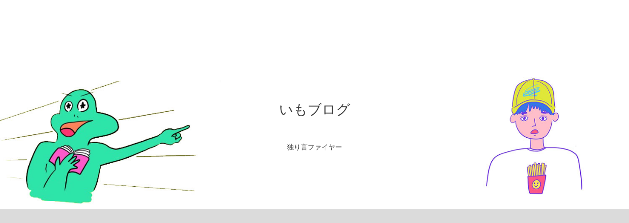

--- FILE ---
content_type: text/html; charset=utf-8
request_url: https://www.google.com/recaptcha/api2/aframe
body_size: 269
content:
<!DOCTYPE HTML><html><head><meta http-equiv="content-type" content="text/html; charset=UTF-8"></head><body><script nonce="qvWYf8D42AU1BZmXiFeMDA">/** Anti-fraud and anti-abuse applications only. See google.com/recaptcha */ try{var clients={'sodar':'https://pagead2.googlesyndication.com/pagead/sodar?'};window.addEventListener("message",function(a){try{if(a.source===window.parent){var b=JSON.parse(a.data);var c=clients[b['id']];if(c){var d=document.createElement('img');d.src=c+b['params']+'&rc='+(localStorage.getItem("rc::a")?sessionStorage.getItem("rc::b"):"");window.document.body.appendChild(d);sessionStorage.setItem("rc::e",parseInt(sessionStorage.getItem("rc::e")||0)+1);localStorage.setItem("rc::h",'1769029738130');}}}catch(b){}});window.parent.postMessage("_grecaptcha_ready", "*");}catch(b){}</script></body></html>